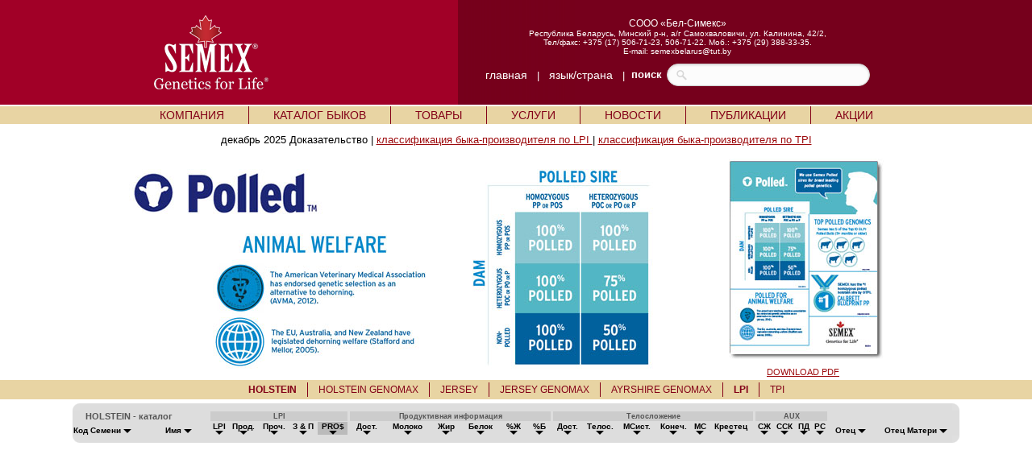

--- FILE ---
content_type: text/html; charset=UTF-8
request_url: https://www.semex.com/by/i?lang=by&print=&breed=PL-H&view=list&sort=229&sortmethod=numreve
body_size: 22936
content:
<!DOCTYPE HTML PUBLIC "-//W3C//DTD HTML 4.01 Transitional//EN" "http://www.w3.org/TR/html4/loose.dtd">

<html>

<head>

<title>Semex </title>

<meta http-equiv="Content-Type" content="text/html; charset=utf-8">

<meta name="description" content="Semex develops and markets high quality genetic technologies, products and services to benefit livestock producers around the world while creating value for its owners. Our qualified, dedicated team is committed to achieving customer satisfaction and corporate success through strategic planning, innovation and partnerships.">
<meta name="keywords" content="Holstein Breeding Guide Royal Results Proof Top 100 LPI English Spansh French USA Red and White Jersey ayrshire Brown Swiss Canadienne Guernsey Milk Shorthorn Protein Breeds Designer Series Young Sire Search Beef Sires Promate Embryos Balance Newsletter Alliance Newsletter Beef Newsletter Breed Magazines Canadian Government Agencies Canadian Breed Associations">
<meta name="ROBOTS" content="noindex">

<link rel="shortcut icon" href="/favicon.ico">

<script src="//ajax.googleapis.com/ajax/libs/jquery/1.6/jquery.min.js" type="text/javascript"></script>
<script src="//ajax.googleapis.com/ajax/libs/jqueryui/1.8/jquery-ui.min.js" type="text/javascript"></script>
<script src="/images/layout2/slidebox/jquery.bxslider.js"></script>

<link href="/images/layout2/slidebox/jquery.bxslider.css" rel="stylesheet" />
<link rel="stylesheet" href="/images/layout2/main.css" type="text/css">

</head>

<body>
<table cellpadding=0 cellspacing=0 border=0 align=center width="100%">

<tr style="background-image:url('/images/layout2/main-top-back.gif'); background-position:center;">
 <td align=center>

	<table cellpadding=0 cellspacing=0 border=0 align=center width="1000">

	<tr>
	 <td width=1><img src="/images/clear.gif" width=1 height=130 alt=""></td>
	 <td width="40%" align=left><a href="https://www.semex.com/by/i"><img src="/images/layout2/main-logo.png" hspace=50 border=0 alt=""></a></td>
	 <td width="60%" align=center><FONT FACE="verdana, arial" SIZE="1" color="#FFFFFF">

		<big>СООО «Бел-Симекс»</big><br>
		Республика Беларусь,  Минский р-н,  а/г Самохваловичи, ул. Калинина, 42/2,<br>
		Тел/факс: +375 (17) 506-71-23, 506-71-22. Моб.: +375 (29) 388-33-35.<br>
		E-mail: <a href="mailto:semexbelarus@tut.by" style="text-decoration:none;"><font color="#FFFFFF">semexbelarus@tut.by</font></a><br>

		<img src="/images/clear.gif" width=1 height=10 border=0 alt=""><br>

		</font>

		<table cellpadding=0 cellspacing=0 border=0>

		<tr>
		 <td><FONT FACE="verdana, arial" SIZE="2" color="#FFFFFF">

			<a href="https://www.semex.com/by/i?lang=by" class="nav2">главная</a> &nbsp;&nbsp;|&nbsp;&nbsp;
			<a href="https://www.semex.com/by/i?lang=by&amp;country=yes" class="nav2">язык/страна</a> &nbsp;&nbsp;|&nbsp;&nbsp;

		 </td>
		 <td><FONT FACE="verdana, arial" SIZE="2" color="#FFFFFF"><b>поиск</b></font>&nbsp;&nbsp;</td>
		 <td>

			<form method=post action="https://www.semex.com/by/i" id="search">

			<input type=hidden name=type value="2">
			<input type=hidden name=match value="all">
			<input type=hidden name=lang value=en>
			<input type=hidden name=search value=full>

			<input name="query" type="text" size="40">

			</form>

		 </td>
		</tr>

		</table>

	 </td>
	</tr>

	</table>

 </td>
</tr>

<tr><td><img src="/images/clear.gif" width=1 height=2 border=0 alt=""></td></tr>

<tr>
 <td bgcolor="#e8d4a3" align=center><table cellpadding=0 cellspacing=0 border=0 align=center><tr><td align=left>

	<div id="semex32-nav-wrapper">

	<ul id="semex32-nav">

	 <li><a href="https://www.semex.com/by/i?lang=by&amp;page=mission.shtml">КОМПАНИЯ</a>

	  <ul class="sub-menu">
	   <li><a href="https://www.semex.com/by/i?lang=by&amp;page=aboutus.shtml">О компании</a></li>
	   <li><a href="https://www.semex.com/by/i?lang=by&amp;page=management.shtml">Сотрудники компании</a></li>
	   <li><a href="https://www.semex.com/by/i?lang=by&amp;page=results.shtml">Результаты нашей работы</a></li>
	   <li><a href="https://www.semex.com/by/i?lang=by&amp;page=partners.shtml">Партнеры</a></li>
	  </ul>

	 </li>

	 <li class="semex32-nav-end"></li>

	 <li><a href="https://www.semex.com/by/i?lang=by&amp;view=list&breed=HO">КАТАЛОГ БЫКОВ</a>

	  <ul class="sub-menu">
	   <li class="has_sub"><a href="https://www.semex.com/by/i?lang=by&amp;view=list&breed=HO">Голштинская</a>

	   <ul>
	    <li><a href="https://www.semex.com/by/i?lang=by&amp;view=list&breed=HO">Оцененные </a></li>
	    <li><a href="https://www.semex.com/by/i?lang=by&amp;view=list&breed=GM-H">Геномные</a></li>
	   </ul>

	   <li class="has_sub"><a href="https://www.semex.com/by/i?lang=by&amp;view=list&breed=JE">Джерсейская  </a>

	   <ul>
	    <li><a href="https://www.semex.com/by/i?lang=by&amp;view=list&breed=JE">Оцененные</a></li>
	    <li><a href="https://www.semex.com/by/i?lang=by&amp;view=list&breed=GM-J">Genomax</a></li>
	   </ul>

	   <li><a href="https://www.semex.com/by/i?lang=by&amp;view=list&breed=AY">Айрширская</a></li>
	   <li class="has_sub"><a href="https://www.semex.com/by/i?lang=by&amp;view=list&breed=IP">Immunity+</a>

	   <ul>
	    <li><a href="https://www.semex.com/by/i?lang=by&amp;view=list&breed=IP-H">Голштинская    </a></li>
	    <li><a href="https://www.semex.com/by/i?lang=by&amp;view=list&breed=IP-HG">Голштинская Genomax  </a></li>
	    <li><a href="https://www.semex.com/by/i?lang=by&amp;view=list&breed=IP-J">Джерсейская     </a></li>
	    <li><a href="https://www.semex.com/by/i?lang=by&amp;view=list&breed=IP-JG">Джерсейская  Genomax </a></li>
	   </ul>

	   <li class="has_sub"><a href="https://www.semex.com/by/i?lang=by&amp;view=list&breed=RP">Fertility First</a>

	   <ul>
	    <li><a href="https://www.semex.com/by/i?lang=by&amp;view=list&breed=RP-H">Голштинская       </a></li>
	    <li><a href="https://www.semex.com/by/i?lang=by&amp;view=list&breed=RP-HG">Голштинская Genomax      </a></li>
	    <li><a href="https://www.semex.com/by/i?lang=by&amp;view=list&breed=RP-J">Джерсейская       </a></li>
	    <li><a href="https://www.semex.com/by/i?lang=by&amp;view=list&breed=RP-JG">Джерсейская Genomax   </a></li>
	   </ul>

	   <li class="has_sub"><a href="https://www.semex.com/by/i?lang=by&amp;view=list&breed=GX">Genomax  </a>

	   <ul>
	    <li><a href="https://www.semex.com/by/i?lang=by&amp;view=list&breed=GX-H">Голштинская  </a></li>
	    <li><a href="https://www.semex.com/by/i?lang=by&amp;view=list&breed=GX-J">Джерсейская   </a></li>
	   </ul>

	   <li class="has_sub"><a href="https://www.semex.com/by/i?lang=by&amp;view=list&breed=SX">Sexxed</a>

	   <ul>
	    <li><a href="https://www.semex.com/by/i?lang=by&amp;view=list&breed=SX-HG">Голштинская Genomax    </a></li>
	    <li><a href="https://www.semex.com/by/i?lang=by&amp;view=list&breed=SX-H">Голштинская         </a></li>
	    <li><a href="https://www.semex.com/by/i?lang=by&amp;view=list&breed=SX-J">Джерсейская         </a></li>
	    <li><a href="https://www.semex.com/by/i?lang=by&amp;view=list&breed=SX-JG">Джерсейская Genomax     </a></li>
	   </ul>

	   <li class="has_sub"><a href="https://www.semex.com/by/i?lang=by&amp;view=list&breed=CE">Calving Ease</a>

	   <ul>
	    <li><a href="https://www.semex.com/by/i?lang=by&amp;view=list&breed=CE-H">Голштинская </a></li>
	    <li><a href="https://www.semex.com/by/i?lang=by&amp;view=list&breed=CE-HG">Голштинская Genomax</a></li>
	   </ul>

	   <li class="has_sub"><a href="https://www.semex.com/by/i?lang=by&amp;view=list&breed=RR">Robot Ready</a>

	   <ul>
	    <li><a href="https://www.semex.com/by/i?lang=by&amp;view=list&breed=RR-H">Голштинская        </a></li>
	    <li><a href="https://www.semex.com/by/i?lang=by&amp;view=list&breed=RR-HG">Голштинская Genomax       </a></li>
	    <li><a href="https://www.semex.com/by/i?lang=by&amp;view=list&breed=RR-J">Джерсейская        </a></li>
	    <li><a href="https://www.semex.com/by/i?lang=by&amp;view=list&breed=RR-JG">Джерсейская Genomax    </a></li>
	   </ul>

	   <li class="has_sub"><a href="https://www.semex.com/by/i?lang=by&amp;view=list&breed=ST">Show Time</a>

	   <ul>
	    <li><a href="https://www.semex.com/by/i?lang=by&amp;view=list&breed=ST-H">Голштинская          </a></li>
	    <li><a href="https://www.semex.com/by/i?lang=by&amp;view=list&breed=ST-J">Джерсейская          </a></li>
	   </ul>

	   <li class="has_sub"><a href="https://www.semex.com/by/i?lang=by&amp;view=list&breed=RW">Red & White</a>

	   <ul>
	    <li><a href="https://www.semex.com/by/i?lang=by&amp;view=list&breed=RW">Голштинская      </a></li>
	    <li><a href="https://www.semex.com/by/i?lang=by&amp;view=list&breed=RW-G">Голштинская Genomax     </a></li>
	   </ul>

	   <li class="has_sub"><a href="https://www.semex.com/by/i?lang=by&amp;view=list&breed=PL">Polled</a>

	   <ul>
	    <li><a href="https://www.semex.com/by/i?lang=by&amp;view=list&breed=PL-H">Голштинская     </a></li>
	    <li><a href="https://www.semex.com/by/i?lang=by&amp;view=list&breed=PL-HG">Голштинская Genomax   </a></li>
	    <li><a href="https://www.semex.com/by/i?lang=by&amp;view=list&breed=PL-J">Джерсейская      </a></li>
	    <li><a href="https://www.semex.com/by/i?lang=by&amp;view=list&breed=PL-JG">Джерсейская Genomax  </a></li>
	   </ul>

	  </ul>

	 </li>

	 <li class="semex32-nav-end"></li>

	 <li><a href="https://www.semex.com/by/i?lang=by&amp;page=ai24.shtml">ТОВАРЫ</a>

	  <ul class="sub-menu">
	   <li><a href="https://www.semex.com/by/i?lang=by&amp;page=contov.shtml">Сопутствующие товары</a></li>
	   <li><a href="https://www.semex.com/by/i?lang=by&amp;page=ai24.shtml">Semex ai24</a></li>
	  </ul>

	 </li>

	 <li class="semex32-nav-end"></li>

	 <li><a href="https://www.semex.com/by/i?lang=by&amp;page=services.shtml">УСЛУГИ</a>


	 </li>

	 <li class="semex32-nav-end"></li>

	 <li><a href="https://www.semex.com/by/i?lang=by&amp;page=news.shtml">НОВОСТИ</a>

	  <ul class="sub-menu">
	   <li><a href="https://www.semex.com/by/i?lang=by&amp;page=news.shtml">Semex Новости</a></li>
	  </ul>

	 </li>

	 <li class="semex32-nav-end"></li>

	 <li><a href="https://www.semex.com/by/i?lang=by&amp;page=publishing.shtml">ПУБЛИКАЦИИ</a>

	  <ul class="sub-menu">
	   <li><a href="https://www.semex.com/by/i?lang=by&amp;page=articles.shtml">статьи</a></li>
	   <li><a href="https://www.semex.com/by/i?lang=by&amp;page=literature.shtml">Литература</a></li>
	  </ul>

	 </li>

	 <li class="semex32-nav-end"></li>

	 <li><a href="https://www.semex.com/by/i?lang=by&amp;page=promotions.shtml">АКЦИИ </a>


	 </li>



 </td></tr></table></td>
</tr>

<tr><td><img src="/images/clear.gif" width=1 height=2 alt=""></td></tr>

</table>
<FONT FACE="verdana,arial,helvetica" SIZE="2"><center>
<table cellpadding=10 cellspacing=0 border=0 align=center><tr valign=top>

<td><FONT FACE="verdana,arial,helvetica" SIZE="2"> декабрь 2025 Доказательство | <a href="https://www.semex.com/by/i?lang=by&print=&page=siresort2">классификация быка-производителя по LPI </a> | <a href="https://www.semex.com/by/i?lang=by&print=&page=siresort">классификация быка-производителя по TPI </a><br>


</td>

</tr></table>
<div align="center">
<table width="1000" border="0">
<tr>
<td width="314" rowspan="2"><img src="http://www.semex.com/images/catalogue/Dairy-PL-Info1.jpg" width="430" height="275" /></td>
<td width="274" rowspan="2"><img src="http://www.semex.com/images/catalogue/Dairy-PL-Info2.jpg" width="274" height="275" /></td>
<td width="258"><img src="http://www.semex.com/images/catalogue/Dairy-PL-Info3.jpg" width="296" height="251" /></td>
</tr>
<tr>
<td class="VERDANA">
<div align="center">
<a href="http://www.semex.com/images/catalogue/PLProdsheet.pdf" title="PL BROCHURE" target="_new"><font face="Verdana, Arial, Helvetica, sans-serif">DOWNLOAD PDF</font></a></div>

</td></tr></table></div>

<table cellpadding=0 cellspacing=0 border=0 align=center width="100%">

<tr>
 <td bgcolor="#e8d4a3" align=center><table><tr><td><div id="nav-wrapper-cat"><ul id="nav-cat"><li><a href="https://www.semex.com/by/i?lang=by&print=&view=list&breed=PL-H&data="><b>HOLSTEIN</b></a></li><li class="nav-end"></li><li><a href="https://www.semex.com/by/i?lang=by&print=&view=list&breed=PL-HG&data=">HOLSTEIN GENOMAX</b></a></li><li class="nav-end"></li><li><a href="https://www.semex.com/by/i?lang=by&print=&view=list&breed=PL-J&data=">JERSEY</b></a></li><li class="nav-end"></li><li><a href="https://www.semex.com/by/i?lang=by&print=&view=list&breed=PL-JG&data=">JERSEY GENOMAX</b></a></li><li class="nav-end"></li><li><a href="https://www.semex.com/by/i?lang=by&print=&view=list&breed=PL-AG&data=">AYRSHIRE GENOMAX</b></a></li><li class="nav-end"></li><li><a href="https://www.semex.com/by/i?lang=by&print=&view=list&breed=PL-H&data=lpi"><b>LPI</b></a></li><li class="nav-end"></li><li><a href="https://www.semex.com/by/i?lang=by&print=&view=list&breed=PL-H&data=tpi">TPI</a></li></ul></div></td></tr></table><td>
<tr>

<tr><td><img src="/images/clear.gif" width=1 height=5 border=0 alt=""></td></tr>

</table>
<table cellpadding=0 cellspacing=0 border=0 width="1100" align=center><tr><td><table cellpadding=0 cellspacing=0 bgcolor=#DDDDDD width=100%><tr><td align=left><img src="//www.semex.com/images/catalogue-left.gif"></td><td align=right><img src="//www.semex.com/images/catalogue-right.gif"></td></tr></table><table cellpadding=0 cellspacing=1 bgcolor=#DDDDDD width=100%><tr bgcolor=#CCCCCC>

	<td colspan=2 bgcolor=#DDDDDD align=left><font color=#555555><b><img src=//www.semex.com/images/clear.gif width=15 height=1>HOLSTEIN&nbsp;-&nbsp;каталог&nbsp;</td>
	<td bgcolor=#DDDDDD></td>
  	<td colspan=5 ><center><small><font color=#555555><b>LPI</td>
	<td bgcolor=#DDDDDD></td>
	<td colspan=6 ><center><small><font color=#555555><b>Продуктивная информация</td>
	<td bgcolor=#DDDDDD></td>
	<td colspan=6 ><center><small><font color=#555555><b>Телосложение</td>
	<td bgcolor=#DDDDDD></td>
	<td colspan=4 ><center><small><font color=#555555><b>AUX</td>
	<td bgcolor=#DDDDDD></td>

  </tr>

<form method=post action="https://www.semex.com/by/i">

	<input type=hidden name=sid value=ff2s2sdz4TXZuk0LO9pKUpoki1768908159>
	<input type=hidden name=lang value=by>
	<input type=hidden name=breed value=PL-H>
	<input type=hidden name=compare value=add>
	<input type=hidden name=view value=test>
  
  <tr bgcolor=#DDDDDD valign=bottom>
     <td  align=left><font size=1 face=helvetica style='font-size:12px;'><small><a href="https://www.semex.com/by/i?lang=by&print=&breed=PL-H&view=list&sort=2&sortmethod=abcdown" class=nav6><b>Код Семени&nbsp;<img src="//www.semex.com/images/arrowdown.gif" border=0></a></td>

   <td  align=left><font size=1 face=helvetica style='font-size:12px;'><small><a href="https://www.semex.com/by/i?lang=by&print=&breed=PL-H&view=list&sort=3&sortmethod=abcdown" class=nav6><b>Имя&nbsp;<img src="//www.semex.com/images/arrowdown.gif" border=0></a></td>

   <td><img src="//www.semex.com/images/clear.gif" width=1 height=1></td>

   <td ><center><font size=1 face=helvetica style='font-size:12px;'><small><a href="https://www.semex.com/by/i?lang=by&print=&breed=PL-H&view=list&sort=13&sortmethod=numreve" class=nav6><b>LPI<br><img src="//www.semex.com/images/arrowdown.gif" border=0></a></td>
  
	 <td ><center><font size=1 face=helvetica style='font-size:12px;'><small><a href="https://www.semex.com/by/i?lang=by&print=&breed=PL-H&view=list&sort=15&sortmethod=numreve" class=nav6><b>Прод.<br><img src="//www.semex.com/images/arrowdown.gif" border=0></a></td>
	 <td ><center><font size=1 face=helvetica style='font-size:12px;'><small><a href="https://www.semex.com/by/i?lang=by&print=&breed=PL-H&view=list&sort=17&sortmethod=numreve" class=nav6><b>Проч.<br><img src="//www.semex.com/images/arrowdown.gif" border=0></a></td>
	 <td ><center><font size=1 face=helvetica style='font-size:12px;'><small><a href="https://www.semex.com/by/i?lang=by&print=&breed=PL-H&view=list&sort=19&sortmethod=numreve" class=nav6><b>З & П<br><img src="//www.semex.com/images/arrowdown.gif" border=0></a></td>
		   <td bgcolor="#BBBBBB"><center><font size=1 face=helvetica style='font-size:12px;'><small><a href="https://www.semex.com/by/i?lang=by&print=&breed=PL-H&view=list&sort=229&sortmethod=numreve" class=nav6><b>PRO$<br><img src="//www.semex.com/images/arrowdown.gif" border=0></a></td>

   <td><img src="//www.semex.com/images/clear.gif" width=1 height=1></td>

   <td ><center><font size=1 face=helvetica style='font-size:12px;'><small>&nbsp;<a href="https://www.semex.com/by/i?lang=by&print=&breed=PL-H&view=list&sort=24&sortmethod=numreve" class=nav6><b>Дост.&nbsp;<br><img src="//www.semex.com/images/arrowdown.gif" border=0></a></td>
   <td ><center><font size=1 face=helvetica style='font-size:12px;'><small>&nbsp;<a href="https://www.semex.com/by/i?lang=by&print=&breed=PL-H&view=list&sort=25&sortmethod=numreve" class=nav6><b>Молоко&nbsp;<br><img src="//www.semex.com/images/arrowdown.gif" border=0></a></td>
   <td ><center><font size=1 face=helvetica style='font-size:12px;'><small>&nbsp;<a href="https://www.semex.com/by/i?lang=by&print=&breed=PL-H&view=list&sort=27&sortmethod=numreve" class=nav6><b>Жир&nbsp;<br><img src="//www.semex.com/images/arrowdown.gif" border=0></a></td>
   <td ><center><font size=1 face=helvetica style='font-size:12px;'><small>&nbsp;<a href="https://www.semex.com/by/i?lang=by&print=&breed=PL-H&view=list&sort=29&sortmethod=numreve" class=nav6><b>Белок&nbsp;<br><img src="//www.semex.com/images/arrowdown.gif" border=0></a></td>
   <td ><center><font size=1 face=helvetica style='font-size:12px;'><small>&nbsp;<a href="https://www.semex.com/by/i?lang=by&print=&breed=PL-H&view=list&sort=31&sortmethod=numreve" class=nav6><b>%Ж&nbsp;<br><img src="//www.semex.com/images/arrowdown.gif" border=0></a></td>
   <td ><center><font size=1 face=helvetica style='font-size:12px;'><small>&nbsp;<a href="https://www.semex.com/by/i?lang=by&print=&breed=PL-H&view=list&sort=32&sortmethod=numreve" class=nav6><b>%Б&nbsp;<br><img src="//www.semex.com/images/arrowdown.gif" border=0></a></td>

   <td><img src="//www.semex.com/images/clear.gif" width=1 height=1></td>

   <td ><center><font size=1 face=helvetica style='font-size:12px;'><small><a href="https://www.semex.com/by/i?lang=by&print=&breed=PL-H&view=list&sort=53&sortmethod=numreve" class=nav6><b>Дост.<br><img src="//www.semex.com/images/arrowdown.gif" border=0></a></td>
   <td ><center><font size=1 face=helvetica style='font-size:12px;'><small><a href="https://www.semex.com/by/i?lang=by&print=&breed=PL-H&view=list&sort=54&sortmethod=numreve" class=nav6><b>Телос.<br><img src="//www.semex.com/images/arrowdown.gif" border=0></a></td>
   <td ><center><font size=1 face=helvetica style='font-size:12px;'><small><a href="https://www.semex.com/by/i?lang=by&print=&breed=PL-H&view=list&sort=56&sortmethod=numreve" class=nav6><b>МСист.<br><img src="//www.semex.com/images/arrowdown.gif" border=0></a></td>
   <td ><center><font size=1 face=helvetica style='font-size:12px;'><small><a href="https://www.semex.com/by/i?lang=by&print=&breed=PL-H&view=list&sort=58&sortmethod=numreve" class=nav6><b>Конеч.<br><img src="//www.semex.com/images/arrowdown.gif" border=0></a></td>
   <td ><center><font size=1 face=helvetica style='font-size:12px;'><small><a href="https://www.semex.com/by/i?lang=by&print=&breed=PL-H&view=list&sort=60&sortmethod=numreve" class=nav6><b>МС<br><img src="//www.semex.com/images/arrowdown.gif" border=0></a></td>
   <td ><center><font size=1 face=helvetica style='font-size:12px;'><small><a href="https://www.semex.com/by/i?lang=by&print=&breed=PL-H&view=list&sort=62&sortmethod=numreve" class=nav6><b>Крестец<br><img src="//www.semex.com/images/arrowdown.gif" border=0></a></td>

   <td><img src="//www.semex.com/images/clear.gif" width=1 height=1></td>

   <td ><center><font size=1 face=helvetica style='font-size:12px;'><small><a href="https://www.semex.com/by/i?lang=by&print=&breed=PL-H&view=list&sort=33&sortmethod=numreve" class=nav6><b>СЖ<br><img src="//www.semex.com/images/arrowdown.gif" border=0></a></td>
   <td ><center><font size=1 face=helvetica style='font-size:12px;'><small><a href="https://www.semex.com/by/i?lang=by&print=&breed=PL-H&view=list&sort=35&sortmethod=numdown" class=nav6><b>ССК<br><img src="//www.semex.com/images/arrowdown.gif" border=0></a></td>
   <td ><center><font size=1 face=helvetica style='font-size:12px;'><small><a href="https://www.semex.com/by/i?lang=by&print=&breed=PL-H&view=list&sort=41&sortmethod=numreve" class=nav6><b>ПД<br><img src="//www.semex.com/images/arrowdown.gif" border=0></a></td>
   <td ><center><font size=1 face=helvetica style='font-size:12px;'><small><a href="https://www.semex.com/by/i?lang=by&print=&breed=PL-H&view=list&sort=47&sortmethod=numreve" class=nav6><b>РС<br><img src="//www.semex.com/images/arrowdown.gif" border=0></a></td>

   <td><img src="//www.semex.com/images/clear.gif" width=1 height=1></td>

   <td ><center><font size=1 face=helvetica style='font-size:12px;'><small><a href="https://www.semex.com/by/i?lang=by&print=&breed=PL-H&view=list&sort=9&sortmethod=abcdown" class=nav6><b>Отец&nbsp;<img src="//www.semex.com/images/arrowdown.gif" border=0></a></td>
   <td ><center><font size=1 face=helvetica style='font-size:12px;'><small><a href="https://www.semex.com/by/i?lang=by&print=&breed=PL-H&view=list&sort=10&sortmethod=abcdown" class=nav6><b>Отец Матери&nbsp;<img src="//www.semex.com/images/arrowdown.gif" border=0></a></td>

  </tr>

</form></table><table cellpadding=0 cellspacing=0 bgcolor=#DDDDDD width=100% border=0><tr><td align=left><img src="//www.semex.com/images/catalogue-left2.gif"></td><td align=right><img src="//www.semex.com/images/catalogue-right2.gif"></td></tr></table></td></tr></table><br> <br><br>
</body>

</html>

<!-- Global site tag (gtag.js) - Google Analytics - OLD -->
<script async src="https://www.googletagmanager.com/gtag/js?id=G-R18L7ZDG28"></script>
<script>
  window.dataLayer = window.dataLayer || [];
  function gtag(){dataLayer.push(arguments);}
  gtag('js', new Date());
  gtag('config', 'G-R18L7ZDG28');
</script>

<!-- 0.218918 + 1.331047 = 1.549965 -->